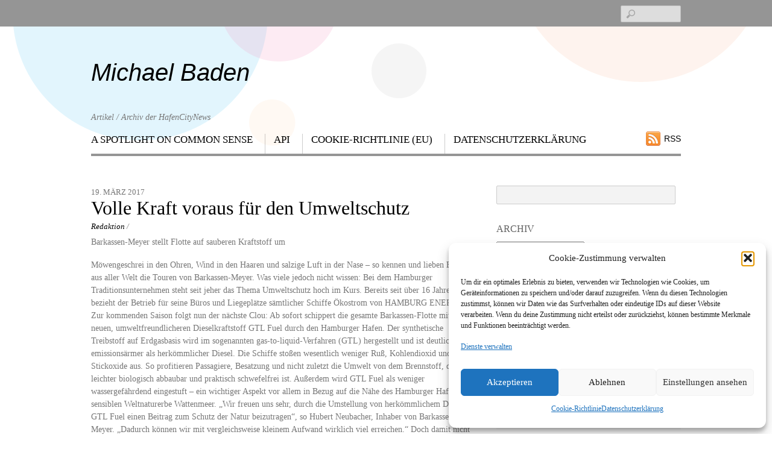

--- FILE ---
content_type: text/html; charset=UTF-8
request_url: https://www.lampsha.de/volle-kraft-voraus-fu%CC%88r-den-umweltschutz/
body_size: 16259
content:
<!DOCTYPE html>
<html lang="de">
<head>
        <meta charset="UTF-8">
        <meta name="viewport" content="width=device-width, initial-scale=1, minimum-scale=1">
        <meta name='robots' content='index, follow, max-image-preview:large, max-snippet:-1, max-video-preview:-1' />

	<!-- This site is optimized with the Yoast SEO plugin v26.5 - https://yoast.com/wordpress/plugins/seo/ -->
	<title>Volle Kraft voraus für den Umweltschutz - Michael Baden</title>
	<link rel="canonical" href="https://www.lampsha.de/volle-kraft-voraus-für-den-umweltschutz/" />
	<meta property="og:locale" content="de_DE" />
	<meta property="og:type" content="article" />
	<meta property="og:title" content="Volle Kraft voraus für den Umweltschutz - Michael Baden" />
	<meta property="og:description" content="Barkassen-Meyer stellt Flotte auf sauberen Kraftstoff um Möwengeschrei in den Ohren, Wind in den Haaren und salzige Luft in der Nase – so kennen und lieben Besucher aus aller Welt die Touren von Barkassen-Meyer. Was viele jedoch nicht wissen: Bei dem Hamburger Traditionsunternehmen steht seit jeher das Thema Umweltschutz hoch im Kurs. Bereits seit über [&hellip;]" />
	<meta property="og:url" content="https://www.lampsha.de/volle-kraft-voraus-für-den-umweltschutz/" />
	<meta property="og:site_name" content="Michael Baden" />
	<meta property="article:published_time" content="2017-03-19T15:54:30+00:00" />
	<meta name="author" content="Redaktion" />
	<meta name="twitter:card" content="summary_large_image" />
	<script type="application/ld+json" class="yoast-schema-graph">{"@context":"https://schema.org","@graph":[{"@type":"WebPage","@id":"https://www.lampsha.de/volle-kraft-voraus-fu%cc%88r-den-umweltschutz/","url":"https://www.lampsha.de/volle-kraft-voraus-fu%cc%88r-den-umweltschutz/","name":"Volle Kraft voraus für den Umweltschutz - Michael Baden","isPartOf":{"@id":"https://www.lampsha.de/#website"},"datePublished":"2017-03-19T15:54:30+00:00","author":{"@id":"https://www.lampsha.de/#/schema/person/d03b95e5f9948d16737f0f6cd8b55e95"},"breadcrumb":{"@id":"https://www.lampsha.de/volle-kraft-voraus-fu%cc%88r-den-umweltschutz/#breadcrumb"},"inLanguage":"de","potentialAction":[{"@type":"ReadAction","target":["https://www.lampsha.de/volle-kraft-voraus-fu%cc%88r-den-umweltschutz/"]}]},{"@type":"BreadcrumbList","@id":"https://www.lampsha.de/volle-kraft-voraus-fu%cc%88r-den-umweltschutz/#breadcrumb","itemListElement":[{"@type":"ListItem","position":1,"name":"Startseite","item":"https://www.lampsha.de/"},{"@type":"ListItem","position":2,"name":"Volle Kraft voraus für den Umweltschutz"}]},{"@type":"WebSite","@id":"https://www.lampsha.de/#website","url":"https://www.lampsha.de/","name":"Michael Baden","description":"Artikel / Archiv der HafenCityNews","potentialAction":[{"@type":"SearchAction","target":{"@type":"EntryPoint","urlTemplate":"https://www.lampsha.de/?s={search_term_string}"},"query-input":{"@type":"PropertyValueSpecification","valueRequired":true,"valueName":"search_term_string"}}],"inLanguage":"de"},{"@type":"Person","@id":"https://www.lampsha.de/#/schema/person/d03b95e5f9948d16737f0f6cd8b55e95","name":"Redaktion","image":{"@type":"ImageObject","inLanguage":"de","@id":"https://www.lampsha.de/#/schema/person/image/","url":"https://secure.gravatar.com/avatar/43ef864dfe082dc1c83ec397e9fdf03409938a90251d96a573f5f06d9e2fdbe3?s=96&d=mm&r=g","contentUrl":"https://secure.gravatar.com/avatar/43ef864dfe082dc1c83ec397e9fdf03409938a90251d96a573f5f06d9e2fdbe3?s=96&d=mm&r=g","caption":"Redaktion"},"sameAs":["dd"],"url":"https://www.lampsha.de/author/redaktion/"}]}</script>
	<!-- / Yoast SEO plugin. -->


            <style id="tf_lazy_style">
                [data-tf-src]{opacity:0}
                .tf_svg_lazy{transition:filter .3s linear!important;filter:blur(25px);opacity:1;transform:translateZ(0)}
                .tf_svg_lazy_loaded{filter:blur(0)}.module[data-lazy],.module[data-lazy] .ui,.module_row[data-lazy]:not(.tb_first),.module_row[data-lazy]:not(.tb_first)>.row_inner,.module_row:not(.tb_first) .module_column[data-lazy],.module_subrow[data-lazy]>.subrow_inner{background-image:none!important}
            </style>
            <noscript><style>[data-tf-src]{display:none!important}.tf_svg_lazy{filter:none!important;opacity:1!important}</style></noscript>
                    <style id="tf_lazy_common">
                            /*chrome bug,prevent run transition on the page loading*/
                body:not(.page-loaded),body:not(.page-loaded) #header,body:not(.page-loaded) a,body:not(.page-loaded) img,body:not(.page-loaded) figure,body:not(.page-loaded) div,body:not(.page-loaded) i,body:not(.page-loaded) li,body:not(.page-loaded) span,body:not(.page-loaded) ul{animation:none!important;transition:none!important}body:not(.page-loaded) #main-nav li .sub-menu{display:none}img{max-width:100%;height:auto}
                        .tf_fa{display:inline-block;width:1em;height:1em;stroke-width:0;stroke:currentColor;overflow:visible;fill:currentColor;pointer-events:none;vertical-align:middle}#tf_svg symbol{overflow:visible}.tf_lazy{position:relative;visibility:visible;display:block;opacity:.3}.wow .tf_lazy{visibility:hidden;opacity:1;position:static;display:inline}div.tf_audio_lazy audio{visibility:hidden;height:0;display:inline}.mejs-container{visibility:visible}.tf_iframe_lazy{transition:opacity .3s ease-in-out;min-height:10px}.tf_carousel .tf_swiper-wrapper{display:flex}.tf_carousel .tf_swiper-slide{flex-shrink:0;opacity:0}.tf_carousel .tf_lazy{contain:none}.tf_swiper-wrapper>br,.tf_lazy.tf_swiper-wrapper .tf_lazy:after,.tf_lazy.tf_swiper-wrapper .tf_lazy:before{display:none}.tf_lazy:after,.tf_lazy:before{content:'';display:inline-block;position:absolute;width:10px!important;height:10px!important;margin:0 3px;top:50%!important;right:50%!important;left:auto!important;border-radius:100%;background-color:currentColor;visibility:visible;animation:tf-hrz-loader infinite .75s cubic-bezier(.2,.68,.18,1.08)}.tf_lazy:after{width:6px!important;height:6px!important;right:auto!important;left:50%!important;margin-top:3px;animation-delay:-.4s}@keyframes tf-hrz-loader{0%{transform:scale(1);opacity:1}50%{transform:scale(.1);opacity:.6}100%{transform:scale(1);opacity:1}}.tf_lazy_lightbox{position:fixed;background:rgba(11,11,11,.8);color:#ccc;top:0;left:0;display:flex;align-items:center;justify-content:center;z-index:999}.tf_lazy_lightbox .tf_lazy:after,.tf_lazy_lightbox .tf_lazy:before{background:#fff}.tf_video_lazy video{width:100%;height:100%;position:static;object-fit:cover}
        </style>
                        <noscript><style>body:not(.page-loaded) #main-nav li .sub-menu{display:block}</style></noscript>
                        
                    <link rel="dns-prefetch" href="//www.google-analytics.com"/>
        <link rel="prefetch" href="https://www.lampsha.de/wp-content/themes/responz/js/themify.script.min.js?ver=5.4.9" as="script" importance="low"/><link rel="prefetch" href="https://www.lampsha.de/wp-content/themes/responz/themify/js/modules/jquery.imagesloaded.min.js?ver=4.1.4" as="script" importance="low"/><link rel="preload" importance="high" href="https://www.lampsha.de/wp-content/uploads/themify-css/concate/1039446206/themify-concate-3870807173.min.css" as="style"><link importance="high" id="themify_concate-css" rel="stylesheet" href="https://www.lampsha.de/wp-content/uploads/themify-css/concate/1039446206/themify-concate-3870807173.min.css"><link rel="alternate" type="application/rss+xml" title="Michael Baden &raquo; Feed" href="https://www.lampsha.de/feed/" />
<link rel="alternate" type="application/rss+xml" title="Michael Baden &raquo; Kommentar-Feed" href="https://www.lampsha.de/comments/feed/" />
<link rel="alternate" title="oEmbed (JSON)" type="application/json+oembed" href="https://www.lampsha.de/wp-json/oembed/1.0/embed?url=https%3A%2F%2Fwww.lampsha.de%2Fvolle-kraft-voraus-fu%25cc%2588r-den-umweltschutz%2F" />
<link rel="alternate" title="oEmbed (XML)" type="text/xml+oembed" href="https://www.lampsha.de/wp-json/oembed/1.0/embed?url=https%3A%2F%2Fwww.lampsha.de%2Fvolle-kraft-voraus-fu%25cc%2588r-den-umweltschutz%2F&#038;format=xml" />
<style id='wp-img-auto-sizes-contain-inline-css'>
img:is([sizes=auto i],[sizes^="auto," i]){contain-intrinsic-size:3000px 1500px}
/*# sourceURL=wp-img-auto-sizes-contain-inline-css */
</style>
<link rel="preload" href="//www.lampsha.de/wp-content/uploads/omgf/omgf-stylesheet-116/omgf-stylesheet-116.css?ver=1666011267" as="style" /><link rel='stylesheet' id='twb-open-sans-css' href='//www.lampsha.de/wp-content/uploads/omgf/twb-open-sans/twb-open-sans.css?ver=1666011267' media='all' />
<link rel="preload" href="https://www.lampsha.de/wp-content/plugins/photo-gallery/booster/assets/css/global.css?ver=1.0.0" as="style" /><link rel='stylesheet' id='twbbwg-global-css' href='https://www.lampsha.de/wp-content/plugins/photo-gallery/booster/assets/css/global.css?ver=1.0.0' media='all' />
<style id='classic-theme-styles-inline-css'>
/*! This file is auto-generated */
.wp-block-button__link{color:#fff;background-color:#32373c;border-radius:9999px;box-shadow:none;text-decoration:none;padding:calc(.667em + 2px) calc(1.333em + 2px);font-size:1.125em}.wp-block-file__button{background:#32373c;color:#fff;text-decoration:none}
/*# sourceURL=/wp-includes/css/classic-themes.min.css */
</style>
<link rel="preload" href="https://www.lampsha.de/wp-content/plugins/photo-gallery/css/bwg-fonts/fonts.css?ver=0.0.1" as="style" /><link rel='stylesheet' id='bwg_fonts-css' href='https://www.lampsha.de/wp-content/plugins/photo-gallery/css/bwg-fonts/fonts.css?ver=0.0.1' media='all' />
<link rel="preload" href="https://www.lampsha.de/wp-content/plugins/photo-gallery/css/sumoselect.min.css?ver=3.4.6" as="style" /><link rel='stylesheet' id='sumoselect-css' href='https://www.lampsha.de/wp-content/plugins/photo-gallery/css/sumoselect.min.css?ver=3.4.6' media='all' />
<link rel="preload" href="https://www.lampsha.de/wp-content/plugins/photo-gallery/css/jquery.mCustomScrollbar.min.css?ver=3.1.5" as="style" /><link rel='stylesheet' id='mCustomScrollbar-css' href='https://www.lampsha.de/wp-content/plugins/photo-gallery/css/jquery.mCustomScrollbar.min.css?ver=3.1.5' media='all' />
<link rel="preload" href="//www.lampsha.de/wp-content/uploads/omgf/omgf-stylesheet-123/omgf-stylesheet-123.css?ver=1666011267" as="style" /><link rel='stylesheet' id='bwg_googlefonts-css' href='//www.lampsha.de/wp-content/uploads/omgf/bwg_googlefonts/bwg_googlefonts.css?ver=1666011267' media='all' />
<link rel="preload" href="https://www.lampsha.de/wp-content/plugins/photo-gallery/css/styles.min.css?ver=1.8.35" as="style" /><link rel='stylesheet' id='bwg_frontend-css' href='https://www.lampsha.de/wp-content/plugins/photo-gallery/css/styles.min.css?ver=1.8.35' media='all' />
<link rel="preload" href="https://www.lampsha.de/wp-content/plugins/responsive-lightbox/assets/swipebox/swipebox.min.css?ver=1.5.2" as="style" /><link rel='stylesheet' id='responsive-lightbox-swipebox-css' href='https://www.lampsha.de/wp-content/plugins/responsive-lightbox/assets/swipebox/swipebox.min.css?ver=1.5.2' media='all' />
<link rel="preload" href="https://www.lampsha.de/wp-content/plugins/complianz-gdpr/assets/css/cookieblocker.min.css?ver=1765192130" as="style" /><link rel='stylesheet' id='cmplz-general-css' href='https://www.lampsha.de/wp-content/plugins/complianz-gdpr/assets/css/cookieblocker.min.css?ver=1765192130' media='all' />
<link rel="preload" href="https://www.lampsha.de/wp-content/plugins/simple-tags/assets/frontend/css/frontend.css?ver=3.41.0" as="style" /><link rel='stylesheet' id='taxopress-frontend-css-css' href='https://www.lampsha.de/wp-content/plugins/simple-tags/assets/frontend/css/frontend.css?ver=3.41.0' media='all' />
<link rel="preload" href="https://www.lampsha.de/wp-content/plugins/yet-another-related-posts-plugin/style/related.css?ver=5.30.11" as="style" /><link rel='stylesheet' id='yarppRelatedCss-css' href='https://www.lampsha.de/wp-content/plugins/yet-another-related-posts-plugin/style/related.css?ver=5.30.11' media='all' />
<script src="https://www.lampsha.de/wp-includes/js/jquery/jquery.min.js?ver=3.7.1" id="jquery-core-js"></script>
<script src="https://www.lampsha.de/wp-content/plugins/photo-gallery/booster/assets/js/circle-progress.js?ver=1.2.2" id="twbbwg-circle-js"></script>
<script id="twbbwg-global-js-extra">
var twb = {"nonce":"21a1f0cb47","ajax_url":"https://www.lampsha.de/wp-admin/admin-ajax.php","plugin_url":"https://www.lampsha.de/wp-content/plugins/photo-gallery/booster","href":"https://www.lampsha.de/wp-admin/admin.php?page=twbbwg_photo-gallery"};
var twb = {"nonce":"21a1f0cb47","ajax_url":"https://www.lampsha.de/wp-admin/admin-ajax.php","plugin_url":"https://www.lampsha.de/wp-content/plugins/photo-gallery/booster","href":"https://www.lampsha.de/wp-admin/admin.php?page=twbbwg_photo-gallery"};
//# sourceURL=twbbwg-global-js-extra
</script>
<script src="https://www.lampsha.de/wp-content/plugins/photo-gallery/booster/assets/js/global.js?ver=1.0.0" id="twbbwg-global-js"></script>
<script src="https://www.lampsha.de/wp-content/plugins/photo-gallery/js/jquery.sumoselect.min.js?ver=3.4.6" id="sumoselect-js"></script>
<script src="https://www.lampsha.de/wp-content/plugins/photo-gallery/js/tocca.min.js?ver=2.0.9" id="bwg_mobile-js"></script>
<script src="https://www.lampsha.de/wp-content/plugins/photo-gallery/js/jquery.mCustomScrollbar.concat.min.js?ver=3.1.5" id="mCustomScrollbar-js"></script>
<script src="https://www.lampsha.de/wp-content/plugins/photo-gallery/js/jquery.fullscreen.min.js?ver=0.6.0" id="jquery-fullscreen-js"></script>
<script id="bwg_frontend-js-extra">
var bwg_objectsL10n = {"bwg_field_required":"Feld ist erforderlich.","bwg_mail_validation":"Dies ist keine g\u00fcltige E-Mail-Adresse.","bwg_search_result":"Es gibt keine Bilder, die deiner Suche entsprechen.","bwg_select_tag":"Select Tag","bwg_order_by":"Order By","bwg_search":"Suchen","bwg_show_ecommerce":"Show Ecommerce","bwg_hide_ecommerce":"Hide Ecommerce","bwg_show_comments":"Kommentare anzeigen","bwg_hide_comments":"Kommentare ausblenden","bwg_restore":"Wiederherstellen","bwg_maximize":"Maximieren","bwg_fullscreen":"Vollbild","bwg_exit_fullscreen":"Vollbild verlassen","bwg_search_tag":"SEARCH...","bwg_tag_no_match":"No tags found","bwg_all_tags_selected":"All tags selected","bwg_tags_selected":"tags selected","play":"Wiedergeben","pause":"Pause","is_pro":"","bwg_play":"Wiedergeben","bwg_pause":"Pause","bwg_hide_info":"Info ausblenden","bwg_show_info":"Info anzeigen","bwg_hide_rating":"Hide rating","bwg_show_rating":"Show rating","ok":"Ok","cancel":"Cancel","select_all":"Select all","lazy_load":"0","lazy_loader":"https://www.lampsha.de/wp-content/plugins/photo-gallery/images/ajax_loader.png","front_ajax":"0","bwg_tag_see_all":"see all tags","bwg_tag_see_less":"see less tags"};
//# sourceURL=bwg_frontend-js-extra
</script>
<script src="https://www.lampsha.de/wp-content/plugins/photo-gallery/js/scripts.min.js?ver=1.8.35" id="bwg_frontend-js"></script>
<script src="https://www.lampsha.de/wp-content/plugins/responsive-lightbox/assets/swipebox/jquery.swipebox.min.js?ver=1.5.2" id="responsive-lightbox-swipebox-js"></script>
<script src="https://www.lampsha.de/wp-includes/js/underscore.min.js?ver=1.13.7" id="underscore-js"></script>
<script src="https://www.lampsha.de/wp-content/plugins/responsive-lightbox/assets/infinitescroll/infinite-scroll.pkgd.min.js?ver=4.0.1" id="responsive-lightbox-infinite-scroll-js"></script>
<script id="responsive-lightbox-js-before">
var rlArgs = {"script":"swipebox","selector":"lightbox","customEvents":"","activeGalleries":true,"animation":true,"hideCloseButtonOnMobile":false,"removeBarsOnMobile":false,"hideBars":true,"hideBarsDelay":5000,"videoMaxWidth":1080,"useSVG":true,"loopAtEnd":false,"woocommerce_gallery":false,"ajaxurl":"https:\/\/www.lampsha.de\/wp-admin\/admin-ajax.php","nonce":"37006b4b9f","preview":false,"postId":2309226,"scriptExtension":false};

//# sourceURL=responsive-lightbox-js-before
</script>
<script src="https://www.lampsha.de/wp-content/plugins/responsive-lightbox/js/front.js?ver=2.5.4" id="responsive-lightbox-js"></script>
<script src="https://www.lampsha.de/wp-content/plugins/simple-tags/assets/frontend/js/frontend.js?ver=3.41.0" id="taxopress-frontend-js-js"></script>
<link rel="https://api.w.org/" href="https://www.lampsha.de/wp-json/" /><link rel="alternate" title="JSON" type="application/json" href="https://www.lampsha.de/wp-json/wp/v2/posts/2309226" /><link rel="EditURI" type="application/rsd+xml" title="RSD" href="https://www.lampsha.de/xmlrpc.php?rsd" />
<meta name="generator" content="WordPress 6.9" />
<link rel='shortlink' href='https://www.lampsha.de/?p=2309226' />
			<style>.cmplz-hidden {
					display: none !important;
				}</style><!-- Analytics by WP Statistics - https://wp-statistics.com -->
<style type="text/css">a.st_tag, a.internal_tag, .st_tag, .internal_tag { text-decoration: underline !important; }</style><style id="tb_inline_styles">.tb_animation_on{overflow-x:hidden}.themify_builder .wow{visibility:hidden;animation-fill-mode:both}.themify_builder .tf_lax_done{transition-duration:.8s;transition-timing-function:cubic-bezier(.165,.84,.44,1)}.wow.tf_lax_done{animation-fill-mode:backwards}[data-sticky-active].tb_sticky_scroll_active{z-index:1}[data-sticky-active].tb_sticky_scroll_active .hide-on-stick{display:none}@media screen and (min-width:1025px){.hide-desktop{width:0!important;height:0!important;padding:0!important;visibility:hidden!important;margin:0!important;display:table-column!important}}@media screen and (min-width:769px) and (max-width:1024px){.hide-tablet_landscape{width:0!important;height:0!important;padding:0!important;visibility:hidden!important;margin:0!important;display:table-column!important}}@media screen and (min-width:601px) and (max-width:768px){.hide-tablet{width:0!important;height:0!important;padding:0!important;visibility:hidden!important;margin:0!important;display:table-column!important}}@media screen and (max-width:600px){.hide-mobile{width:0!important;height:0!important;padding:0!important;visibility:hidden!important;margin:0!important;display:table-column!important}}</style><noscript><style>.themify_builder .wow,.wow .tf_lazy{visibility:visible!important}</style></noscript><style id='global-styles-inline-css'>
:root{--wp--preset--aspect-ratio--square: 1;--wp--preset--aspect-ratio--4-3: 4/3;--wp--preset--aspect-ratio--3-4: 3/4;--wp--preset--aspect-ratio--3-2: 3/2;--wp--preset--aspect-ratio--2-3: 2/3;--wp--preset--aspect-ratio--16-9: 16/9;--wp--preset--aspect-ratio--9-16: 9/16;--wp--preset--color--black: #000000;--wp--preset--color--cyan-bluish-gray: #abb8c3;--wp--preset--color--white: #ffffff;--wp--preset--color--pale-pink: #f78da7;--wp--preset--color--vivid-red: #cf2e2e;--wp--preset--color--luminous-vivid-orange: #ff6900;--wp--preset--color--luminous-vivid-amber: #fcb900;--wp--preset--color--light-green-cyan: #7bdcb5;--wp--preset--color--vivid-green-cyan: #00d084;--wp--preset--color--pale-cyan-blue: #8ed1fc;--wp--preset--color--vivid-cyan-blue: #0693e3;--wp--preset--color--vivid-purple: #9b51e0;--wp--preset--gradient--vivid-cyan-blue-to-vivid-purple: linear-gradient(135deg,rgb(6,147,227) 0%,rgb(155,81,224) 100%);--wp--preset--gradient--light-green-cyan-to-vivid-green-cyan: linear-gradient(135deg,rgb(122,220,180) 0%,rgb(0,208,130) 100%);--wp--preset--gradient--luminous-vivid-amber-to-luminous-vivid-orange: linear-gradient(135deg,rgb(252,185,0) 0%,rgb(255,105,0) 100%);--wp--preset--gradient--luminous-vivid-orange-to-vivid-red: linear-gradient(135deg,rgb(255,105,0) 0%,rgb(207,46,46) 100%);--wp--preset--gradient--very-light-gray-to-cyan-bluish-gray: linear-gradient(135deg,rgb(238,238,238) 0%,rgb(169,184,195) 100%);--wp--preset--gradient--cool-to-warm-spectrum: linear-gradient(135deg,rgb(74,234,220) 0%,rgb(151,120,209) 20%,rgb(207,42,186) 40%,rgb(238,44,130) 60%,rgb(251,105,98) 80%,rgb(254,248,76) 100%);--wp--preset--gradient--blush-light-purple: linear-gradient(135deg,rgb(255,206,236) 0%,rgb(152,150,240) 100%);--wp--preset--gradient--blush-bordeaux: linear-gradient(135deg,rgb(254,205,165) 0%,rgb(254,45,45) 50%,rgb(107,0,62) 100%);--wp--preset--gradient--luminous-dusk: linear-gradient(135deg,rgb(255,203,112) 0%,rgb(199,81,192) 50%,rgb(65,88,208) 100%);--wp--preset--gradient--pale-ocean: linear-gradient(135deg,rgb(255,245,203) 0%,rgb(182,227,212) 50%,rgb(51,167,181) 100%);--wp--preset--gradient--electric-grass: linear-gradient(135deg,rgb(202,248,128) 0%,rgb(113,206,126) 100%);--wp--preset--gradient--midnight: linear-gradient(135deg,rgb(2,3,129) 0%,rgb(40,116,252) 100%);--wp--preset--font-size--small: 13px;--wp--preset--font-size--medium: 20px;--wp--preset--font-size--large: 36px;--wp--preset--font-size--x-large: 42px;--wp--preset--spacing--20: 0.44rem;--wp--preset--spacing--30: 0.67rem;--wp--preset--spacing--40: 1rem;--wp--preset--spacing--50: 1.5rem;--wp--preset--spacing--60: 2.25rem;--wp--preset--spacing--70: 3.38rem;--wp--preset--spacing--80: 5.06rem;--wp--preset--shadow--natural: 6px 6px 9px rgba(0, 0, 0, 0.2);--wp--preset--shadow--deep: 12px 12px 50px rgba(0, 0, 0, 0.4);--wp--preset--shadow--sharp: 6px 6px 0px rgba(0, 0, 0, 0.2);--wp--preset--shadow--outlined: 6px 6px 0px -3px rgb(255, 255, 255), 6px 6px rgb(0, 0, 0);--wp--preset--shadow--crisp: 6px 6px 0px rgb(0, 0, 0);}:where(.is-layout-flex){gap: 0.5em;}:where(.is-layout-grid){gap: 0.5em;}body .is-layout-flex{display: flex;}.is-layout-flex{flex-wrap: wrap;align-items: center;}.is-layout-flex > :is(*, div){margin: 0;}body .is-layout-grid{display: grid;}.is-layout-grid > :is(*, div){margin: 0;}:where(.wp-block-columns.is-layout-flex){gap: 2em;}:where(.wp-block-columns.is-layout-grid){gap: 2em;}:where(.wp-block-post-template.is-layout-flex){gap: 1.25em;}:where(.wp-block-post-template.is-layout-grid){gap: 1.25em;}.has-black-color{color: var(--wp--preset--color--black) !important;}.has-cyan-bluish-gray-color{color: var(--wp--preset--color--cyan-bluish-gray) !important;}.has-white-color{color: var(--wp--preset--color--white) !important;}.has-pale-pink-color{color: var(--wp--preset--color--pale-pink) !important;}.has-vivid-red-color{color: var(--wp--preset--color--vivid-red) !important;}.has-luminous-vivid-orange-color{color: var(--wp--preset--color--luminous-vivid-orange) !important;}.has-luminous-vivid-amber-color{color: var(--wp--preset--color--luminous-vivid-amber) !important;}.has-light-green-cyan-color{color: var(--wp--preset--color--light-green-cyan) !important;}.has-vivid-green-cyan-color{color: var(--wp--preset--color--vivid-green-cyan) !important;}.has-pale-cyan-blue-color{color: var(--wp--preset--color--pale-cyan-blue) !important;}.has-vivid-cyan-blue-color{color: var(--wp--preset--color--vivid-cyan-blue) !important;}.has-vivid-purple-color{color: var(--wp--preset--color--vivid-purple) !important;}.has-black-background-color{background-color: var(--wp--preset--color--black) !important;}.has-cyan-bluish-gray-background-color{background-color: var(--wp--preset--color--cyan-bluish-gray) !important;}.has-white-background-color{background-color: var(--wp--preset--color--white) !important;}.has-pale-pink-background-color{background-color: var(--wp--preset--color--pale-pink) !important;}.has-vivid-red-background-color{background-color: var(--wp--preset--color--vivid-red) !important;}.has-luminous-vivid-orange-background-color{background-color: var(--wp--preset--color--luminous-vivid-orange) !important;}.has-luminous-vivid-amber-background-color{background-color: var(--wp--preset--color--luminous-vivid-amber) !important;}.has-light-green-cyan-background-color{background-color: var(--wp--preset--color--light-green-cyan) !important;}.has-vivid-green-cyan-background-color{background-color: var(--wp--preset--color--vivid-green-cyan) !important;}.has-pale-cyan-blue-background-color{background-color: var(--wp--preset--color--pale-cyan-blue) !important;}.has-vivid-cyan-blue-background-color{background-color: var(--wp--preset--color--vivid-cyan-blue) !important;}.has-vivid-purple-background-color{background-color: var(--wp--preset--color--vivid-purple) !important;}.has-black-border-color{border-color: var(--wp--preset--color--black) !important;}.has-cyan-bluish-gray-border-color{border-color: var(--wp--preset--color--cyan-bluish-gray) !important;}.has-white-border-color{border-color: var(--wp--preset--color--white) !important;}.has-pale-pink-border-color{border-color: var(--wp--preset--color--pale-pink) !important;}.has-vivid-red-border-color{border-color: var(--wp--preset--color--vivid-red) !important;}.has-luminous-vivid-orange-border-color{border-color: var(--wp--preset--color--luminous-vivid-orange) !important;}.has-luminous-vivid-amber-border-color{border-color: var(--wp--preset--color--luminous-vivid-amber) !important;}.has-light-green-cyan-border-color{border-color: var(--wp--preset--color--light-green-cyan) !important;}.has-vivid-green-cyan-border-color{border-color: var(--wp--preset--color--vivid-green-cyan) !important;}.has-pale-cyan-blue-border-color{border-color: var(--wp--preset--color--pale-cyan-blue) !important;}.has-vivid-cyan-blue-border-color{border-color: var(--wp--preset--color--vivid-cyan-blue) !important;}.has-vivid-purple-border-color{border-color: var(--wp--preset--color--vivid-purple) !important;}.has-vivid-cyan-blue-to-vivid-purple-gradient-background{background: var(--wp--preset--gradient--vivid-cyan-blue-to-vivid-purple) !important;}.has-light-green-cyan-to-vivid-green-cyan-gradient-background{background: var(--wp--preset--gradient--light-green-cyan-to-vivid-green-cyan) !important;}.has-luminous-vivid-amber-to-luminous-vivid-orange-gradient-background{background: var(--wp--preset--gradient--luminous-vivid-amber-to-luminous-vivid-orange) !important;}.has-luminous-vivid-orange-to-vivid-red-gradient-background{background: var(--wp--preset--gradient--luminous-vivid-orange-to-vivid-red) !important;}.has-very-light-gray-to-cyan-bluish-gray-gradient-background{background: var(--wp--preset--gradient--very-light-gray-to-cyan-bluish-gray) !important;}.has-cool-to-warm-spectrum-gradient-background{background: var(--wp--preset--gradient--cool-to-warm-spectrum) !important;}.has-blush-light-purple-gradient-background{background: var(--wp--preset--gradient--blush-light-purple) !important;}.has-blush-bordeaux-gradient-background{background: var(--wp--preset--gradient--blush-bordeaux) !important;}.has-luminous-dusk-gradient-background{background: var(--wp--preset--gradient--luminous-dusk) !important;}.has-pale-ocean-gradient-background{background: var(--wp--preset--gradient--pale-ocean) !important;}.has-electric-grass-gradient-background{background: var(--wp--preset--gradient--electric-grass) !important;}.has-midnight-gradient-background{background: var(--wp--preset--gradient--midnight) !important;}.has-small-font-size{font-size: var(--wp--preset--font-size--small) !important;}.has-medium-font-size{font-size: var(--wp--preset--font-size--medium) !important;}.has-large-font-size{font-size: var(--wp--preset--font-size--large) !important;}.has-x-large-font-size{font-size: var(--wp--preset--font-size--x-large) !important;}
/*# sourceURL=global-styles-inline-css */
</style>
</head>

<body data-rsssl=1 data-cmplz=2 class="wp-singular post-template-default single single-post postid-2309226 single-format-standard wp-theme-responz wp-child-theme-responz-child skin-gray sidebar1 default_width no-home tb_animation_on">

<div id="pagewrap" class="hfeed site">

	<div id="headerwrap">

		<nav id="nav-bar" aria-label="Top Bar Navigation">
			<div class="pagewidth tf_clearfix">
							</div>
			<span class="screen-reader-text">Scroll down to content</span>
		</nav>
		<!-- /nav-bar -->

				<header id="header" class="pagewidth" itemscope="itemscope" itemtype="https://schema.org/WPHeader" role="banner">
        	
			<div id="site-logo"><a href="https://www.lampsha.de" title="Michael Baden"><span>Michael Baden</span></a></div><div id="site-description" class="site-description"><span>Artikel / Archiv der HafenCityNews</span></div>
			<aside class="header-widget" role="complementary">
							</aside>
			<!--/header widget -->

							<div id="searchform-wrap">
					<div id="search-icon" class="mobile-button"></div>
					<form role="search" method="get" id="searchform" action="https://www.lampsha.de/">
	<label for='s' class='screen-reader-text'>Search</label> 
	<input type="text" name="s" id="s" value="" />
</form>				</div>
				<!-- /searchform-wrap -->
			
			<aside class="social-widget" role="complementary">
					    <div class="rss"><a href="https://www.lampsha.de/feed/">RSS</a></div>
	    			</aside>
			<!-- /.social-widget -->

            <div id="main-nav-wrap">
                <div id="menu-icon" class="mobile-button">
                	<span class="screen-reader-text">Menu</span>
                </div>
                <nav itemscope="itemscope" aria-label="Main Navigation" itemtype="https://schema.org/SiteNavigationElement">
                    <ul id="main-nav" class="main-nav tf_clearfix tf_box"><li class="page_item page-item-2320523"><a href="https://www.lampsha.de/">A Spotlight On Common Sense</a></li>
<li class="page_item page-item-2320558"><a href="https://www.lampsha.de/api/">Api</a></li>
<li class="page_item page-item-2320521"><a href="https://www.lampsha.de/cookie-richtlinie-eu/">Cookie-Richtlinie (EU)</a></li>
<li class="page_item page-item-2320492"><a href="https://www.lampsha.de/datenschutzerklaerung/">Datenschutzerklärung</a></li>
</ul>                </nav>
                <span class="screen-reader-text">Scroll down to content</span>
		<!-- /#main-nav -->
	</div>
            <!-- /#main-nav-wrap -->

					</header>
		<!-- /#header -->
        
	</div>
	<!-- /#headerwrap -->

	<div id="body" class="tf_clearfix">
	<!-- layout-container -->
<div id="layout" class="tf_clearfix pagewidth">
            <!-- contentwrap -->
        <div id="contentwrap">
	    	    <!-- content -->
	    <main id="content" class="tf_clearfix">
		
<article id="post-2309226" class="post tf_clearfix  post-2309226 type-post status-publish format-standard hentry has-post-title has-post-date has-post-category has-post-tag has-post-comment has-post-author">
	
	
	<div class="post-content">

					<time datetime="2017-03-19" class="post-date entry-date updated">19. März 2017</time>
		
		<h1 class="post-title entry-title"><a href="https://www.lampsha.de/volle-kraft-voraus-fu%cc%88r-den-umweltschutz/">Volle Kraft voraus für den Umweltschutz</a></h1>
					<p class="post-meta entry-meta">
				<span class="post-author"><span class="author vcard"><a class="url fn n" href="https://www.lampsha.de/author/redaktion/" rel="author">Redaktion</a></span> <em>/</em></span>
															</p>
		
			<div class="entry-content">

        				<p>Barkassen-Meyer stellt Flotte auf sauberen Kraftstoff um</p>
<p>Möwengeschrei in den Ohren, Wind in den Haaren und salzige Luft in der Nase – so kennen und lieben Besucher aus aller Welt die Touren von Barkassen-Meyer. Was viele jedoch nicht wissen: Bei dem Hamburger Traditionsunternehmen steht seit jeher das Thema Umweltschutz hoch im Kurs. Bereits seit über 16 Jahren bezieht der Betrieb für seine Büros und Liegeplätze sämtlicher Schiffe Ökostrom von HAMBURG ENERGIE. Zur kommenden Saison folgt nun der nächste Clou: Ab sofort schippert die gesamte Barkassen-Flotte mit dem neuen, umweltfreundlicheren Dieselkraftstoff GTL Fuel durch den Hamburger Hafen. Der synthetische Treibstoff auf Erdgasbasis wird im sogenannten gas-to-liquid-Verfahren (GTL) hergestellt und ist deutlich emissionsärmer als herkömmlicher Diesel. Die Schiffe stoßen wesentlich weniger Ruß, Kohlendioxid und Stickoxide aus. So profitieren Passagiere, Besatzung und nicht zuletzt die Umwelt von dem Brennstoff, der leichter biologisch abbaubar und praktisch schwefelfrei ist. Außerdem wird GTL Fuel als weniger wassergefährdend eingestuft – ein wichtiger Aspekt vor allem in Bezug auf die Nähe des Hamburger Hafens zum sensiblen Weltnaturerbe Wattenmeer. „Wir freuen uns sehr, durch die Umstellung von herkömmlichem Diesel auf GTL Fuel einen Beitrag zum Schutz der Natur beizutragen“, so Hubert Neubacher, Inhaber von Barkassen-Meyer. „Dadurch können wir mit vergleichsweise kleinem Aufwand wirklich viel erreichen.“ Doch damit nicht genug: Nachdem bereits vor einigen Jahren die Barkasse Lütte Deern so vergrößert und neu motorisiert wurde, dass weniger Schiffe pro Tag fahren müssen, folgt nun bis zum Sommer die Nachrüstung der Gerda 2. Neben einer Vergrößerung steht auch hier der Austausch des Schiffmotors an. Dieser zeichnet sich vor allem durch weniger Verbrauch sowie mehr Leistung aus und sorgt damit für ein angenehmeres Fahrerlebnis bei den Gästen.</p>
<!--themify_builder_content-->
<div id="themify_builder_content-2309226" data-postid="2309226" class="themify_builder_content themify_builder_content-2309226 themify_builder tf_clear">
    </div>
<!--/themify_builder_content-->
<div class='yarpp yarpp-related yarpp-related-website yarpp-template-list'>
<!-- YARPP List -->
<h3>Ähnliche Beiträge:</h3><ol>
<li><a href="https://www.lampsha.de/einsatz-des-emissionsarmen-kraftstoffs-gtl-in-gregors-barkassenflotte-zahlt-sich-aus-fuer-mensch-und-umwelt/" rel="bookmark" title="Einsatz des emissionsarmen Kraftstoffs GTL in GREGORS‘ Barkassenflotte zahlt sich aus – für Mensch und Umwelt">Einsatz des emissionsarmen Kraftstoffs GTL in GREGORS‘ Barkassenflotte zahlt sich aus – für Mensch und Umwelt</a></li>
<li><a href="https://www.lampsha.de/weniger-emissionen-hpa-setzt-neuen-kraftstoff-fuer-schiffsflotte-ein/" rel="bookmark" title="Weniger Emissionen: HPA setzt neuen Kraftstoff für Schiffsflotte ein   ">Weniger Emissionen: HPA setzt neuen Kraftstoff für Schiffsflotte ein   </a></li>
<li><a href="https://www.lampsha.de/neues-pilotprojekt-umweltschutz-im-hafen-hamburg/" rel="bookmark" title="Neues Pilotprojekt Umweltschutz im Hafen Hamburg">Neues Pilotprojekt Umweltschutz im Hafen Hamburg</a></li>
<li><a href="https://www.lampsha.de/mit-der-kunstbarkasse-im-ernst-august-kanal/" rel="bookmark" title="Mit der Kunstbarkasse im Ernst-August-Kanal">Mit der Kunstbarkasse im Ernst-August-Kanal</a></li>
<li><a href="https://www.lampsha.de/art-and-the-city/" rel="bookmark" title="Art and the City">Art and the City</a></li>
<li><a href="https://www.lampsha.de/gregors-barkassen-flotte-nutzt-neuen-umweltfreundlichen-kraftstoff/" rel="bookmark" title="GREGORS Barkassen-Flotte nutzt neuen umweltfreundlichen Kraftstoff">GREGORS Barkassen-Flotte nutzt neuen umweltfreundlichen Kraftstoff</a></li>
<li><a href="https://www.lampsha.de/fuenf-saeulen-konzept-fuer-umweltfreundliche-staedtische-bootsflotte/" rel="bookmark" title="Fünf-Säulen-Konzept für umweltfreundliche städtische Bootsflotte">Fünf-Säulen-Konzept für umweltfreundliche städtische Bootsflotte</a></li>
<li><a href="https://www.lampsha.de/erster-stahlblock-der-mein-schiff-6-auf-kiel-gelegt/" rel="bookmark" title="Erster Stahlblock der Mein Schiff 6 auf Kiel gelegt">Erster Stahlblock der Mein Schiff 6 auf Kiel gelegt</a></li>
</ol>
</div>

	    
	</div><!-- /.entry-content -->
	
	</div>
	<!-- /.post-content -->
	
</article>
<!-- /.post -->

		<div class="post-nav tf_clearfix">
			<span class="prev"><a href="https://www.lampsha.de/eng-vernetzt/" rel="prev"><span class="arrow">&laquo;</span> Eng vernetzt</a></span>			<span class="next"><a href="https://www.lampsha.de/viva-beethoven-elbphilharmonie-festival-19-bis-23-maerz-2017-alle-neun-beethoven-sinfonien-an-fuenf-tagen/" rel="next"><span class="arrow">&raquo;</span> »¡VIVA BEETHOVEN!«  ELBPHILHARMONIE-FESTIVAL / 19. BIS 23. MÄRZ 2017 ALLE NEUN BEETHOVEN SINFONIEN AN FÜNF TAGEN</a></span>		</div>
		<!-- /.post-nav -->

		    
	    	    </main>
	    <!--/content -->
	            </div>
        <!-- /contentwrap -->
            <aside id="sidebar" itemscope="itemscope" itemtype="https://schema.org/WPSideBar" role="complementary">
                
                <div id="search-2" class="widget widget_search"><form role="search" method="get" id="searchform" action="https://www.lampsha.de/">
	<label for='s' class='screen-reader-text'>Search</label> 
	<input type="text" name="s" id="s" value="" />
</form></div><div id="archives-2" class="widget widget_archive"><h4 class="widgettitle">Archiv</h4>		<label class="screen-reader-text" for="archives-dropdown-2">Archiv</label>
		<select id="archives-dropdown-2" name="archive-dropdown">
			
			<option value="">Monat auswählen</option>
				<option value='https://www.lampsha.de/2022/01/'> Januar 2022 &nbsp;(1)</option>
	<option value='https://www.lampsha.de/2019/03/'> März 2019 &nbsp;(6)</option>
	<option value='https://www.lampsha.de/2019/02/'> Februar 2019 &nbsp;(8)</option>
	<option value='https://www.lampsha.de/2019/01/'> Januar 2019 &nbsp;(3)</option>
	<option value='https://www.lampsha.de/2018/12/'> Dezember 2018 &nbsp;(17)</option>
	<option value='https://www.lampsha.de/2018/10/'> Oktober 2018 &nbsp;(18)</option>
	<option value='https://www.lampsha.de/2018/09/'> September 2018 &nbsp;(7)</option>
	<option value='https://www.lampsha.de/2018/08/'> August 2018 &nbsp;(7)</option>
	<option value='https://www.lampsha.de/2018/07/'> Juli 2018 &nbsp;(11)</option>
	<option value='https://www.lampsha.de/2018/06/'> Juni 2018 &nbsp;(13)</option>
	<option value='https://www.lampsha.de/2018/05/'> Mai 2018 &nbsp;(9)</option>
	<option value='https://www.lampsha.de/2018/04/'> April 2018 &nbsp;(22)</option>
	<option value='https://www.lampsha.de/2018/03/'> März 2018 &nbsp;(7)</option>
	<option value='https://www.lampsha.de/2018/02/'> Februar 2018 &nbsp;(24)</option>
	<option value='https://www.lampsha.de/2018/01/'> Januar 2018 &nbsp;(13)</option>
	<option value='https://www.lampsha.de/2017/12/'> Dezember 2017 &nbsp;(23)</option>
	<option value='https://www.lampsha.de/2017/11/'> November 2017 &nbsp;(20)</option>
	<option value='https://www.lampsha.de/2017/10/'> Oktober 2017 &nbsp;(29)</option>
	<option value='https://www.lampsha.de/2017/09/'> September 2017 &nbsp;(46)</option>
	<option value='https://www.lampsha.de/2017/08/'> August 2017 &nbsp;(14)</option>
	<option value='https://www.lampsha.de/2017/07/'> Juli 2017 &nbsp;(23)</option>
	<option value='https://www.lampsha.de/2017/06/'> Juni 2017 &nbsp;(10)</option>
	<option value='https://www.lampsha.de/2017/05/'> Mai 2017 &nbsp;(36)</option>
	<option value='https://www.lampsha.de/2017/04/'> April 2017 &nbsp;(52)</option>
	<option value='https://www.lampsha.de/2017/03/'> März 2017 &nbsp;(43)</option>
	<option value='https://www.lampsha.de/2017/02/'> Februar 2017 &nbsp;(43)</option>
	<option value='https://www.lampsha.de/2017/01/'> Januar 2017 &nbsp;(47)</option>
	<option value='https://www.lampsha.de/2016/12/'> Dezember 2016 &nbsp;(43)</option>
	<option value='https://www.lampsha.de/2016/11/'> November 2016 &nbsp;(32)</option>
	<option value='https://www.lampsha.de/2016/10/'> Oktober 2016 &nbsp;(58)</option>
	<option value='https://www.lampsha.de/2016/09/'> September 2016 &nbsp;(58)</option>
	<option value='https://www.lampsha.de/2016/08/'> August 2016 &nbsp;(54)</option>
	<option value='https://www.lampsha.de/2016/07/'> Juli 2016 &nbsp;(50)</option>
	<option value='https://www.lampsha.de/2016/06/'> Juni 2016 &nbsp;(57)</option>
	<option value='https://www.lampsha.de/2016/05/'> Mai 2016 &nbsp;(115)</option>
	<option value='https://www.lampsha.de/2016/04/'> April 2016 &nbsp;(84)</option>
	<option value='https://www.lampsha.de/2016/03/'> März 2016 &nbsp;(8)</option>
	<option value='https://www.lampsha.de/2016/02/'> Februar 2016 &nbsp;(24)</option>
	<option value='https://www.lampsha.de/2016/01/'> Januar 2016 &nbsp;(24)</option>
	<option value='https://www.lampsha.de/2015/12/'> Dezember 2015 &nbsp;(29)</option>
	<option value='https://www.lampsha.de/2015/11/'> November 2015 &nbsp;(28)</option>
	<option value='https://www.lampsha.de/2015/10/'> Oktober 2015 &nbsp;(19)</option>
	<option value='https://www.lampsha.de/2015/09/'> September 2015 &nbsp;(24)</option>
	<option value='https://www.lampsha.de/2015/08/'> August 2015 &nbsp;(28)</option>
	<option value='https://www.lampsha.de/2015/07/'> Juli 2015 &nbsp;(25)</option>
	<option value='https://www.lampsha.de/2015/06/'> Juni 2015 &nbsp;(39)</option>
	<option value='https://www.lampsha.de/2015/05/'> Mai 2015 &nbsp;(27)</option>
	<option value='https://www.lampsha.de/2015/04/'> April 2015 &nbsp;(25)</option>
	<option value='https://www.lampsha.de/2015/03/'> März 2015 &nbsp;(35)</option>
	<option value='https://www.lampsha.de/2015/02/'> Februar 2015 &nbsp;(18)</option>
	<option value='https://www.lampsha.de/2015/01/'> Januar 2015 &nbsp;(41)</option>
	<option value='https://www.lampsha.de/2014/12/'> Dezember 2014 &nbsp;(32)</option>
	<option value='https://www.lampsha.de/2014/11/'> November 2014 &nbsp;(36)</option>
	<option value='https://www.lampsha.de/2014/10/'> Oktober 2014 &nbsp;(17)</option>
	<option value='https://www.lampsha.de/2014/09/'> September 2014 &nbsp;(19)</option>
	<option value='https://www.lampsha.de/2014/08/'> August 2014 &nbsp;(28)</option>
	<option value='https://www.lampsha.de/2014/07/'> Juli 2014 &nbsp;(25)</option>
	<option value='https://www.lampsha.de/2014/06/'> Juni 2014 &nbsp;(48)</option>
	<option value='https://www.lampsha.de/2014/05/'> Mai 2014 &nbsp;(54)</option>
	<option value='https://www.lampsha.de/2014/04/'> April 2014 &nbsp;(33)</option>
	<option value='https://www.lampsha.de/2014/03/'> März 2014 &nbsp;(36)</option>
	<option value='https://www.lampsha.de/2014/02/'> Februar 2014 &nbsp;(41)</option>
	<option value='https://www.lampsha.de/2014/01/'> Januar 2014 &nbsp;(40)</option>
	<option value='https://www.lampsha.de/2013/12/'> Dezember 2013 &nbsp;(39)</option>
	<option value='https://www.lampsha.de/2013/11/'> November 2013 &nbsp;(52)</option>
	<option value='https://www.lampsha.de/2013/10/'> Oktober 2013 &nbsp;(54)</option>
	<option value='https://www.lampsha.de/2013/09/'> September 2013 &nbsp;(54)</option>
	<option value='https://www.lampsha.de/2013/08/'> August 2013 &nbsp;(44)</option>
	<option value='https://www.lampsha.de/2013/07/'> Juli 2013 &nbsp;(43)</option>
	<option value='https://www.lampsha.de/2013/06/'> Juni 2013 &nbsp;(31)</option>
	<option value='https://www.lampsha.de/2013/05/'> Mai 2013 &nbsp;(35)</option>
	<option value='https://www.lampsha.de/2013/04/'> April 2013 &nbsp;(33)</option>
	<option value='https://www.lampsha.de/2013/03/'> März 2013 &nbsp;(25)</option>
	<option value='https://www.lampsha.de/2013/02/'> Februar 2013 &nbsp;(23)</option>
	<option value='https://www.lampsha.de/2013/01/'> Januar 2013 &nbsp;(25)</option>
	<option value='https://www.lampsha.de/2012/12/'> Dezember 2012 &nbsp;(39)</option>
	<option value='https://www.lampsha.de/2012/11/'> November 2012 &nbsp;(52)</option>
	<option value='https://www.lampsha.de/2012/10/'> Oktober 2012 &nbsp;(52)</option>
	<option value='https://www.lampsha.de/2012/09/'> September 2012 &nbsp;(39)</option>
	<option value='https://www.lampsha.de/2012/08/'> August 2012 &nbsp;(42)</option>
	<option value='https://www.lampsha.de/2012/07/'> Juli 2012 &nbsp;(30)</option>
	<option value='https://www.lampsha.de/2012/06/'> Juni 2012 &nbsp;(39)</option>
	<option value='https://www.lampsha.de/2012/05/'> Mai 2012 &nbsp;(36)</option>
	<option value='https://www.lampsha.de/2012/04/'> April 2012 &nbsp;(50)</option>
	<option value='https://www.lampsha.de/2012/03/'> März 2012 &nbsp;(26)</option>
	<option value='https://www.lampsha.de/2012/02/'> Februar 2012 &nbsp;(33)</option>
	<option value='https://www.lampsha.de/2012/01/'> Januar 2012 &nbsp;(31)</option>
	<option value='https://www.lampsha.de/2011/12/'> Dezember 2011 &nbsp;(31)</option>
	<option value='https://www.lampsha.de/2011/11/'> November 2011 &nbsp;(39)</option>
	<option value='https://www.lampsha.de/2011/10/'> Oktober 2011 &nbsp;(33)</option>
	<option value='https://www.lampsha.de/2011/09/'> September 2011 &nbsp;(42)</option>
	<option value='https://www.lampsha.de/2011/08/'> August 2011 &nbsp;(37)</option>
	<option value='https://www.lampsha.de/2011/07/'> Juli 2011 &nbsp;(35)</option>
	<option value='https://www.lampsha.de/2011/06/'> Juni 2011 &nbsp;(32)</option>
	<option value='https://www.lampsha.de/2011/05/'> Mai 2011 &nbsp;(45)</option>
	<option value='https://www.lampsha.de/2011/04/'> April 2011 &nbsp;(41)</option>
	<option value='https://www.lampsha.de/2011/03/'> März 2011 &nbsp;(33)</option>
	<option value='https://www.lampsha.de/2011/02/'> Februar 2011 &nbsp;(33)</option>
	<option value='https://www.lampsha.de/2011/01/'> Januar 2011 &nbsp;(43)</option>
	<option value='https://www.lampsha.de/2010/12/'> Dezember 2010 &nbsp;(40)</option>
	<option value='https://www.lampsha.de/2010/11/'> November 2010 &nbsp;(41)</option>
	<option value='https://www.lampsha.de/2010/10/'> Oktober 2010 &nbsp;(39)</option>
	<option value='https://www.lampsha.de/2010/09/'> September 2010 &nbsp;(42)</option>
	<option value='https://www.lampsha.de/2010/08/'> August 2010 &nbsp;(46)</option>
	<option value='https://www.lampsha.de/2010/07/'> Juli 2010 &nbsp;(37)</option>
	<option value='https://www.lampsha.de/2010/06/'> Juni 2010 &nbsp;(48)</option>
	<option value='https://www.lampsha.de/2010/05/'> Mai 2010 &nbsp;(36)</option>
	<option value='https://www.lampsha.de/2010/04/'> April 2010 &nbsp;(38)</option>
	<option value='https://www.lampsha.de/2010/03/'> März 2010 &nbsp;(41)</option>
	<option value='https://www.lampsha.de/2010/02/'> Februar 2010 &nbsp;(26)</option>
	<option value='https://www.lampsha.de/2010/01/'> Januar 2010 &nbsp;(31)</option>
	<option value='https://www.lampsha.de/2009/12/'> Dezember 2009 &nbsp;(31)</option>
	<option value='https://www.lampsha.de/2009/11/'> November 2009 &nbsp;(46)</option>
	<option value='https://www.lampsha.de/2009/10/'> Oktober 2009 &nbsp;(38)</option>
	<option value='https://www.lampsha.de/2009/09/'> September 2009 &nbsp;(53)</option>
	<option value='https://www.lampsha.de/2009/08/'> August 2009 &nbsp;(49)</option>
	<option value='https://www.lampsha.de/2009/07/'> Juli 2009 &nbsp;(36)</option>
	<option value='https://www.lampsha.de/2009/06/'> Juni 2009 &nbsp;(42)</option>
	<option value='https://www.lampsha.de/2009/05/'> Mai 2009 &nbsp;(42)</option>
	<option value='https://www.lampsha.de/2009/04/'> April 2009 &nbsp;(38)</option>
	<option value='https://www.lampsha.de/2009/03/'> März 2009 &nbsp;(31)</option>
	<option value='https://www.lampsha.de/2009/02/'> Februar 2009 &nbsp;(26)</option>
	<option value='https://www.lampsha.de/2009/01/'> Januar 2009 &nbsp;(20)</option>
	<option value='https://www.lampsha.de/2008/12/'> Dezember 2008 &nbsp;(33)</option>
	<option value='https://www.lampsha.de/2008/11/'> November 2008 &nbsp;(29)</option>
	<option value='https://www.lampsha.de/2008/10/'> Oktober 2008 &nbsp;(25)</option>
	<option value='https://www.lampsha.de/2008/09/'> September 2008 &nbsp;(31)</option>
	<option value='https://www.lampsha.de/2008/08/'> August 2008 &nbsp;(40)</option>
	<option value='https://www.lampsha.de/2008/07/'> Juli 2008 &nbsp;(34)</option>
	<option value='https://www.lampsha.de/2008/06/'> Juni 2008 &nbsp;(30)</option>
	<option value='https://www.lampsha.de/2008/05/'> Mai 2008 &nbsp;(28)</option>
	<option value='https://www.lampsha.de/2008/04/'> April 2008 &nbsp;(33)</option>
	<option value='https://www.lampsha.de/2008/03/'> März 2008 &nbsp;(31)</option>
	<option value='https://www.lampsha.de/2008/02/'> Februar 2008 &nbsp;(28)</option>
	<option value='https://www.lampsha.de/2008/01/'> Januar 2008 &nbsp;(17)</option>
	<option value='https://www.lampsha.de/2007/12/'> Dezember 2007 &nbsp;(20)</option>
	<option value='https://www.lampsha.de/2007/11/'> November 2007 &nbsp;(28)</option>
	<option value='https://www.lampsha.de/2007/10/'> Oktober 2007 &nbsp;(10)</option>
	<option value='https://www.lampsha.de/2007/09/'> September 2007 &nbsp;(9)</option>
	<option value='https://www.lampsha.de/2007/08/'> August 2007 &nbsp;(3)</option>
	<option value='https://www.lampsha.de/2007/07/'> Juli 2007 &nbsp;(7)</option>
	<option value='https://www.lampsha.de/2007/06/'> Juni 2007 &nbsp;(5)</option>
	<option value='https://www.lampsha.de/2007/05/'> Mai 2007 &nbsp;(1)</option>
	<option value='https://www.lampsha.de/2007/04/'> April 2007 &nbsp;(3)</option>
	<option value='https://www.lampsha.de/2007/03/'> März 2007 &nbsp;(1)</option>
	<option value='https://www.lampsha.de/2007/02/'> Februar 2007 &nbsp;(3)</option>
	<option value='https://www.lampsha.de/2004/08/'> August 2004 &nbsp;(3)</option>
	<option value='https://www.lampsha.de/2004/07/'> Juli 2004 &nbsp;(3)</option>
	<option value='https://www.lampsha.de/2004/05/'> Mai 2004 &nbsp;(2)</option>
	<option value='https://www.lampsha.de/2004/04/'> April 2004 &nbsp;(1)</option>

		</select>

			<script>
( ( dropdownId ) => {
	const dropdown = document.getElementById( dropdownId );
	function onSelectChange() {
		setTimeout( () => {
			if ( 'escape' === dropdown.dataset.lastkey ) {
				return;
			}
			if ( dropdown.value ) {
				document.location.href = dropdown.value;
			}
		}, 250 );
	}
	function onKeyUp( event ) {
		if ( 'Escape' === event.key ) {
			dropdown.dataset.lastkey = 'escape';
		} else {
			delete dropdown.dataset.lastkey;
		}
	}
	function onClick() {
		delete dropdown.dataset.lastkey;
	}
	dropdown.addEventListener( 'keyup', onKeyUp );
	dropdown.addEventListener( 'click', onClick );
	dropdown.addEventListener( 'change', onSelectChange );
})( "archives-dropdown-2" );

//# sourceURL=WP_Widget_Archives%3A%3Awidget
</script>
</div><div id="categories-2" class="widget widget_categories"><h4 class="widgettitle">Kategorien</h4>
			<ul>
					<li class="cat-item cat-item-51"><a href="https://www.lampsha.de/category/hafencitynewsarchiv/">HafenCityNewsArchiv</a>
</li>
	<li class="cat-item cat-item-52"><a href="https://www.lampsha.de/category/welt/">Welt</a>
</li>
			</ul>

			</div><div id="meta-2" class="widget widget_meta"><h4 class="widgettitle">Verwaltung</h4>
		<ul>
						<li><a rel="nofollow" href="https://www.lampsha.de/wp-login.php">Anmelden</a></li>
			<li><a href="https://www.lampsha.de/feed/">Feed der Einträge</a></li>
			<li><a href="https://www.lampsha.de/comments/feed/">Kommentar-Feed</a></li>

			<li><a href="https://de.wordpress.org/">WordPress.org</a></li>
		</ul>

		</div>
                <div class="tf_clearfix">
                        <div class="secondary">
                                                </div>
                        <div class="secondary last">
                                                </div>
                </div>
                <div id="themify-list-categories-1004" class="widget list-categories"><h4 class="widgettitle">Categories</h4><ul class="categories-list">	<li class="cat-item cat-item-51"><a href="https://www.lampsha.de/category/hafencitynewsarchiv/">HafenCityNewsArchiv</a> (53)
</li>
	<li class="cat-item cat-item-52"><a href="https://www.lampsha.de/category/welt/">Welt</a> (1)
</li>
</ul></div>
                    </aside>
    <!-- /#sidebar -->
    </div>
<!-- layout-container -->



		</div>
	<!-- /body -->
		
	<div id="footerwrap">
    
    			<footer id="footer" class="pagewidth tf_clearfix" itemscope="itemscope" itemtype="https://schema.org/WPFooter" role="contentinfo">
        	
				
	<aside class="footer-widgets tf_clearfix" role="complementary">

								<div class="col3-1 first">
							</div>
								<div class="col3-1 ">
							</div>
								<div class="col3-1 ">
							</div>
		
	</aside>
	<!-- /.footer-widgets -->

	
			<nav class="footer-nav-wrap" aria-label="Footer Navigation">
				<p class="back-top"><a href="#header">&uarr;</a></p>
			
							</nav>
			<!-- /footer-nav-wrap -->
	
			<div class="footer-text tf_clearfix">
				<div class="one"><b>Impressum</b><br>
Michael Baden, Schwensholz 4, 24376 Hasselberg</div>				<div class="two"><b>Disclaimer</b><br>
Diese Webseite stellt Inhalte der ersten zehn Jahre der HafenCity Zeitung zur Verfügung. Die aktuelle Version ist unter <a href="https://hafencityzeitung.com">Hafencity Zeitung</a> zu finden</div>			</div>
			<!-- /footer-text --> 

					</footer>
		<!-- /#footer --> 
                
	</div>
	<!-- /#footerwrap -->
	
</div>
<!-- /#pagewrap -->


<!-- SCHEMA BEGIN --><script type="application/ld+json">[{"@context":"https:\/\/schema.org","@type":"BlogPosting","mainEntityOfPage":{"@type":"WebPage","@id":"https:\/\/www.lampsha.de\/volle-kraft-voraus-fu%cc%88r-den-umweltschutz\/"},"headline":"Volle Kraft voraus fu\u0308r den Umweltschutz","datePublished":"2017-03-19T16:54:30+02:00","dateModified":"2017-03-19T16:54:30+02:00","author":{"@type":"Person","name":"Redaktion"},"publisher":{"@type":"Organization","name":"","logo":{"@type":"ImageObject","url":"","width":0,"height":0}},"description":"Barkassen-Meyer stellt Flotte auf sauberen Kraftstoff um M\u00f6wengeschrei in den Ohren, Wind in den Haaren und salzige Luft in der Nase \u2013 so kennen und lieben Besucher aus aller Welt die Touren von Barkassen-Meyer. Was viele jedoch nicht wissen: Bei dem Hamburger Traditionsunternehmen steht seit jeher das Thema Umweltschutz hoch im Kurs. Bereits seit u\u0308ber [&hellip;]"}]</script><!-- /SCHEMA END --><!-- wp_footer -->
<script type="speculationrules">
{"prefetch":[{"source":"document","where":{"and":[{"href_matches":"/*"},{"not":{"href_matches":["/wp-*.php","/wp-admin/*","/wp-content/uploads/*","/wp-content/*","/wp-content/plugins/*","/wp-content/themes/responz-child/*","/wp-content/themes/responz/*","/*\\?(.+)"]}},{"not":{"selector_matches":"a[rel~=\"nofollow\"]"}},{"not":{"selector_matches":".no-prefetch, .no-prefetch a"}}]},"eagerness":"conservative"}]}
</script>

<!-- Consent Management powered by Complianz | GDPR/CCPA Cookie Consent https://wordpress.org/plugins/complianz-gdpr -->
<div id="cmplz-cookiebanner-container"><div class="cmplz-cookiebanner cmplz-hidden banner-1 bottom-right-view-preferences optin cmplz-bottom-right cmplz-categories-type-view-preferences" aria-modal="true" data-nosnippet="true" role="dialog" aria-live="polite" aria-labelledby="cmplz-header-1-optin" aria-describedby="cmplz-message-1-optin">
	<div class="cmplz-header">
		<div class="cmplz-logo"></div>
		<div class="cmplz-title" id="cmplz-header-1-optin">Cookie-Zustimmung verwalten</div>
		<div class="cmplz-close" tabindex="0" role="button" aria-label="Dialog schließen">
			<svg aria-hidden="true" focusable="false" data-prefix="fas" data-icon="times" class="svg-inline--fa fa-times fa-w-11" role="img" xmlns="http://www.w3.org/2000/svg" viewBox="0 0 352 512"><path fill="currentColor" d="M242.72 256l100.07-100.07c12.28-12.28 12.28-32.19 0-44.48l-22.24-22.24c-12.28-12.28-32.19-12.28-44.48 0L176 189.28 75.93 89.21c-12.28-12.28-32.19-12.28-44.48 0L9.21 111.45c-12.28 12.28-12.28 32.19 0 44.48L109.28 256 9.21 356.07c-12.28 12.28-12.28 32.19 0 44.48l22.24 22.24c12.28 12.28 32.2 12.28 44.48 0L176 322.72l100.07 100.07c12.28 12.28 32.2 12.28 44.48 0l22.24-22.24c12.28-12.28 12.28-32.19 0-44.48L242.72 256z"></path></svg>
		</div>
	</div>

	<div class="cmplz-divider cmplz-divider-header"></div>
	<div class="cmplz-body">
		<div class="cmplz-message" id="cmplz-message-1-optin">Um dir ein optimales Erlebnis zu bieten, verwenden wir Technologien wie Cookies, um Geräteinformationen zu speichern und/oder darauf zuzugreifen. Wenn du diesen Technologien zustimmst, können wir Daten wie das Surfverhalten oder eindeutige IDs auf dieser Website verarbeiten. Wenn du deine Zustimmung nicht erteilst oder zurückziehst, können bestimmte Merkmale und Funktionen beeinträchtigt werden.</div>
		<!-- categories start -->
		<div class="cmplz-categories">
			<details class="cmplz-category cmplz-functional" >
				<summary>
						<span class="cmplz-category-header">
							<span class="cmplz-category-title">Funktional</span>
							<span class='cmplz-always-active'>
								<span class="cmplz-banner-checkbox">
									<input type="checkbox"
										   id="cmplz-functional-optin"
										   data-category="cmplz_functional"
										   class="cmplz-consent-checkbox cmplz-functional"
										   size="40"
										   value="1"/>
									<label class="cmplz-label" for="cmplz-functional-optin"><span class="screen-reader-text">Funktional</span></label>
								</span>
								Immer aktiv							</span>
							<span class="cmplz-icon cmplz-open">
								<svg xmlns="http://www.w3.org/2000/svg" viewBox="0 0 448 512"  height="18" ><path d="M224 416c-8.188 0-16.38-3.125-22.62-9.375l-192-192c-12.5-12.5-12.5-32.75 0-45.25s32.75-12.5 45.25 0L224 338.8l169.4-169.4c12.5-12.5 32.75-12.5 45.25 0s12.5 32.75 0 45.25l-192 192C240.4 412.9 232.2 416 224 416z"/></svg>
							</span>
						</span>
				</summary>
				<div class="cmplz-description">
					<span class="cmplz-description-functional">Die technische Speicherung oder der Zugang ist unbedingt erforderlich für den rechtmäßigen Zweck, die Nutzung eines bestimmten Dienstes zu ermöglichen, der vom Teilnehmer oder Nutzer ausdrücklich gewünscht wird, oder für den alleinigen Zweck, die Übertragung einer Nachricht über ein elektronisches Kommunikationsnetz durchzuführen.</span>
				</div>
			</details>

			<details class="cmplz-category cmplz-preferences" >
				<summary>
						<span class="cmplz-category-header">
							<span class="cmplz-category-title">Vorlieben</span>
							<span class="cmplz-banner-checkbox">
								<input type="checkbox"
									   id="cmplz-preferences-optin"
									   data-category="cmplz_preferences"
									   class="cmplz-consent-checkbox cmplz-preferences"
									   size="40"
									   value="1"/>
								<label class="cmplz-label" for="cmplz-preferences-optin"><span class="screen-reader-text">Vorlieben</span></label>
							</span>
							<span class="cmplz-icon cmplz-open">
								<svg xmlns="http://www.w3.org/2000/svg" viewBox="0 0 448 512"  height="18" ><path d="M224 416c-8.188 0-16.38-3.125-22.62-9.375l-192-192c-12.5-12.5-12.5-32.75 0-45.25s32.75-12.5 45.25 0L224 338.8l169.4-169.4c12.5-12.5 32.75-12.5 45.25 0s12.5 32.75 0 45.25l-192 192C240.4 412.9 232.2 416 224 416z"/></svg>
							</span>
						</span>
				</summary>
				<div class="cmplz-description">
					<span class="cmplz-description-preferences">Die technische Speicherung oder der Zugriff ist für den rechtmäßigen Zweck der Speicherung von Präferenzen erforderlich, die nicht vom Abonnenten oder Benutzer angefordert wurden.</span>
				</div>
			</details>

			<details class="cmplz-category cmplz-statistics" >
				<summary>
						<span class="cmplz-category-header">
							<span class="cmplz-category-title">Statistiken</span>
							<span class="cmplz-banner-checkbox">
								<input type="checkbox"
									   id="cmplz-statistics-optin"
									   data-category="cmplz_statistics"
									   class="cmplz-consent-checkbox cmplz-statistics"
									   size="40"
									   value="1"/>
								<label class="cmplz-label" for="cmplz-statistics-optin"><span class="screen-reader-text">Statistiken</span></label>
							</span>
							<span class="cmplz-icon cmplz-open">
								<svg xmlns="http://www.w3.org/2000/svg" viewBox="0 0 448 512"  height="18" ><path d="M224 416c-8.188 0-16.38-3.125-22.62-9.375l-192-192c-12.5-12.5-12.5-32.75 0-45.25s32.75-12.5 45.25 0L224 338.8l169.4-169.4c12.5-12.5 32.75-12.5 45.25 0s12.5 32.75 0 45.25l-192 192C240.4 412.9 232.2 416 224 416z"/></svg>
							</span>
						</span>
				</summary>
				<div class="cmplz-description">
					<span class="cmplz-description-statistics">Die technische Speicherung oder der Zugriff, der ausschließlich zu statistischen Zwecken erfolgt.</span>
					<span class="cmplz-description-statistics-anonymous">Die technische Speicherung oder der Zugriff, der ausschließlich zu anonymen statistischen Zwecken verwendet wird. Ohne eine Vorladung, die freiwillige Zustimmung deines Internetdienstanbieters oder zusätzliche Aufzeichnungen von Dritten können die zu diesem Zweck gespeicherten oder abgerufenen Informationen allein in der Regel nicht dazu verwendet werden, dich zu identifizieren.</span>
				</div>
			</details>
			<details class="cmplz-category cmplz-marketing" >
				<summary>
						<span class="cmplz-category-header">
							<span class="cmplz-category-title">Marketing</span>
							<span class="cmplz-banner-checkbox">
								<input type="checkbox"
									   id="cmplz-marketing-optin"
									   data-category="cmplz_marketing"
									   class="cmplz-consent-checkbox cmplz-marketing"
									   size="40"
									   value="1"/>
								<label class="cmplz-label" for="cmplz-marketing-optin"><span class="screen-reader-text">Marketing</span></label>
							</span>
							<span class="cmplz-icon cmplz-open">
								<svg xmlns="http://www.w3.org/2000/svg" viewBox="0 0 448 512"  height="18" ><path d="M224 416c-8.188 0-16.38-3.125-22.62-9.375l-192-192c-12.5-12.5-12.5-32.75 0-45.25s32.75-12.5 45.25 0L224 338.8l169.4-169.4c12.5-12.5 32.75-12.5 45.25 0s12.5 32.75 0 45.25l-192 192C240.4 412.9 232.2 416 224 416z"/></svg>
							</span>
						</span>
				</summary>
				<div class="cmplz-description">
					<span class="cmplz-description-marketing">Die technische Speicherung oder der Zugriff ist erforderlich, um Nutzerprofile zu erstellen, um Werbung zu versenden oder um den Nutzer auf einer Website oder über mehrere Websites hinweg zu ähnlichen Marketingzwecken zu verfolgen.</span>
				</div>
			</details>
		</div><!-- categories end -->
			</div>

	<div class="cmplz-links cmplz-information">
		<ul>
			<li><a class="cmplz-link cmplz-manage-options cookie-statement" href="#" data-relative_url="#cmplz-manage-consent-container">Optionen verwalten</a></li>
			<li><a class="cmplz-link cmplz-manage-third-parties cookie-statement" href="#" data-relative_url="#cmplz-cookies-overview">Dienste verwalten</a></li>
			<li><a class="cmplz-link cmplz-manage-vendors tcf cookie-statement" href="#" data-relative_url="#cmplz-tcf-wrapper">Verwalten von {vendor_count}-Lieferanten</a></li>
			<li><a class="cmplz-link cmplz-external cmplz-read-more-purposes tcf" target="_blank" rel="noopener noreferrer nofollow" href="https://cookiedatabase.org/tcf/purposes/" aria-label="Weitere Informationen zu den Zwecken von TCF findest du in der Cookie-Datenbank.">Lese mehr über diese Zwecke</a></li>
		</ul>
			</div>

	<div class="cmplz-divider cmplz-footer"></div>

	<div class="cmplz-buttons">
		<button class="cmplz-btn cmplz-accept">Akzeptieren</button>
		<button class="cmplz-btn cmplz-deny">Ablehnen</button>
		<button class="cmplz-btn cmplz-view-preferences">Einstellungen ansehen</button>
		<button class="cmplz-btn cmplz-save-preferences">Einstellungen speichern</button>
		<a class="cmplz-btn cmplz-manage-options tcf cookie-statement" href="#" data-relative_url="#cmplz-manage-consent-container">Einstellungen ansehen</a>
			</div>

	
	<div class="cmplz-documents cmplz-links">
		<ul>
			<li><a class="cmplz-link cookie-statement" href="#" data-relative_url="">{title}</a></li>
			<li><a class="cmplz-link privacy-statement" href="#" data-relative_url="">{title}</a></li>
			<li><a class="cmplz-link impressum" href="#" data-relative_url="">{title}</a></li>
		</ul>
			</div>
</div>
</div>
					<div id="cmplz-manage-consent" data-nosnippet="true"><button class="cmplz-btn cmplz-hidden cmplz-manage-consent manage-consent-1">Zustimmung verwalten</button>

</div>            <!--googleoff:all-->
            <!--noindex-->
            <script type="text/template" id="tf_vars">
            var tbLocalScript = {"builder_url":"https://www.lampsha.de/wp-content/themes/responz/themify/themify-builder","css_module_url":"https://www.lampsha.de/wp-content/themes/responz/themify/themify-builder/css/modules/","js_module_url":"https://www.lampsha.de/wp-content/themes/responz/themify/themify-builder/js/modules/","js_modules":{"fwr":"https://www.lampsha.de/wp-content/themes/responz/themify/themify-builder/js/modules/fullwidthRows.min.js","bgs":"https://www.lampsha.de/wp-content/themes/responz/themify/themify-builder/js/modules/backgroundSlider.min.js","fwv":"https://www.lampsha.de/wp-content/themes/responz/themify/themify-builder/js/modules/fullwidthvideo.min.js","feature":"https://www.lampsha.de/wp-content/themes/responz/themify/themify-builder/js/modules/feature.min.js","parallax":"https://www.lampsha.de/wp-content/themes/responz/themify/themify-builder/js/modules/parallax.min.js","bgzs":"https://www.lampsha.de/wp-content/themes/responz/themify/themify-builder/js/modules/bgzoom_scroll.min.js","bgzoom":"https://www.lampsha.de/wp-content/themes/responz/themify/themify-builder/js/modules/bgzoom.min.js","gallery":"https://www.lampsha.de/wp-content/themes/responz/themify/themify-builder/js/modules/gallery.min.js","menu":"https://www.lampsha.de/wp-content/themes/responz/themify/themify-builder/js/modules/menu.min.js","read":"https://www.lampsha.de/wp-content/themes/responz/themify/themify-builder/js/modules/readMore.min.js","sticky":"https://www.lampsha.de/wp-content/themes/responz/themify/themify-builder/js/modules/sticky.min.js","alert":"https://www.lampsha.de/wp-content/themes/responz/themify/themify-builder/js/modules/alert.min.js","tab":"https://www.lampsha.de/wp-content/themes/responz/themify/themify-builder/js/modules/tab.min.js","accordion":"https://www.lampsha.de/wp-content/themes/responz/themify/themify-builder/js/modules/accordion.min.js","oc":"https://www.lampsha.de/wp-content/themes/responz/themify/themify-builder/js/modules/overlay-content.min.js","video":"https://www.lampsha.de/wp-content/themes/responz/themify/themify-builder/js/modules/video.min.js","sh":"https://www.lampsha.de/wp-content/themes/responz/themify/themify-builder/js/themify.scroll-highlight.min.js","t":"https://www.lampsha.de/wp-content/themes/responz/themify/themify-builder/js/modules/tooltip.min.js"},"breakpoints":{"tablet_landscape":[769,1024],"tablet":[601,768],"mobile":600},"fullwidth_support":"1","addons":[]};
var themify_vars = {"version":"5.5.1","url":"https://www.lampsha.de/wp-content/themes/responz/themify","wp":"6.9","ajax_url":"https://www.lampsha.de/wp-admin/admin-ajax.php","includesURL":"https://www.lampsha.de/wp-includes/","emailSub":"Check this out!","nop":"Sorry, no posts found.","lightbox":{"i18n":{"tCounter":"%curr% of %total%"}},"s_v":"5.3.9","a_v":"3.6.2","i_v":"4.1.4","js_modules":{"fxh":"https://www.lampsha.de/wp-content/themes/responz/themify/js/modules/fixedheader.min.js","lb":"https://www.lampsha.de/wp-content/themes/responz/themify/js/lightbox.min.js","gal":"https://www.lampsha.de/wp-content/themes/responz/themify/js/themify.gallery.min.js","sw":"https://www.lampsha.de/wp-content/themes/responz/themify/js/modules/swiper/swiper.min.js","tc":"https://www.lampsha.de/wp-content/themes/responz/themify/js/modules/themify.carousel.min.js","map":"https://www.lampsha.de/wp-content/themes/responz/themify/js/modules/map.min.js","img":"https://www.lampsha.de/wp-content/themes/responz/themify/js/modules/jquery.imagesloaded.min.js","at":"https://www.lampsha.de/wp-content/themes/responz/themify/js/modules/autoTiles.min.js","iso":"https://www.lampsha.de/wp-content/themes/responz/themify/js/modules/isotop.min.js","inf":"https://www.lampsha.de/wp-content/themes/responz/themify/js/modules/infinite.min.js","lax":"https://www.lampsha.de/wp-content/themes/responz/themify/js/modules/lax.min.js","video":"https://www.lampsha.de/wp-content/themes/responz/themify/js/modules/video-player.min.js","audio":"https://www.lampsha.de/wp-content/themes/responz/themify/js/modules/audio-player.min.js","side":"https://www.lampsha.de/wp-content/themes/responz/themify/js/modules/themify.sidemenu.min.js","edge":"https://www.lampsha.de/wp-content/themes/responz/themify/js/modules/edge.Menu.min.js","wow":"https://www.lampsha.de/wp-content/themes/responz/themify/js/modules/tf_wow.min.js","share":"https://www.lampsha.de/wp-content/themes/responz/themify/js/modules/sharer.min.js","mega":"https://www.lampsha.de/wp-content/themes/responz/themify/js/modules/megamenu.js","drop":"https://www.lampsha.de/wp-content/themes/responz/themify/js/modules/themify.dropdown.min.js","wc":"https://www.lampsha.de/wp-content/themes/responz/themify/js/modules/wc.min.js"},"css_modules":{"sw":"https://www.lampsha.de/wp-content/themes/responz/themify/css/swiper/swiper.min.css","an":"https://www.lampsha.de/wp-content/themes/responz/themify/css/animate.min.css","video":"https://www.lampsha.de/wp-content/themes/responz/themify/css/modules/video.min.css","audio":"https://www.lampsha.de/wp-content/themes/responz/themify/css/modules/audio.min.css","drop":"https://www.lampsha.de/wp-content/themes/responz/themify/css/modules/dropdown.min.css","lb":"https://www.lampsha.de/wp-content/themes/responz/themify/css/lightbox.min.css"},"is_min":"1","wp_embed":"https://www.lampsha.de/wp-includes/js/wp-embed.min.js","sw":{"site_url":"https://www.lampsha.de","plugins_url":"plugins","sw_refresh":true},"theme_js":"https://www.lampsha.de/wp-content/themes/responz/js/themify.script.min.js","theme_v":"5.4.9","theme_url":"https://www.lampsha.de/wp-content/themes/responz","menu_point":"900","done":{"tb_parallax":true}};            </script>
            <!--/noindex-->
            <!--googleon:all-->
            <script nomodule defer src="https://www.lampsha.de/wp-content/themes/responz/themify/js/modules/fallback.min.js"></script>
            <script defer="defer" src="https://www.lampsha.de/wp-content/themes/responz/themify/js/main.min.js?ver=5.5.1" id="themify-main-script-js"></script>
<script id="cmplz-cookiebanner-js-extra">
var complianz = {"prefix":"cmplz_","user_banner_id":"1","set_cookies":[],"block_ajax_content":"","banner_version":"10","version":"7.4.4.1","store_consent":"","do_not_track_enabled":"1","consenttype":"optin","region":"eu","geoip":"","dismiss_timeout":"","disable_cookiebanner":"","soft_cookiewall":"","dismiss_on_scroll":"","cookie_expiry":"365","url":"https://www.lampsha.de/wp-json/complianz/v1/","locale":"lang=de&locale=de_DE","set_cookies_on_root":"","cookie_domain":"","current_policy_id":"14","cookie_path":"/","categories":{"statistics":"Statistiken","marketing":"Marketing"},"tcf_active":"","placeholdertext":"\u003Cdiv class=\"cmplz-blocked-content-notice-body\"\u003EKlicke auf \"Ich stimme zu\", um {service} zu aktivieren\u00a0\u003Cdiv class=\"cmplz-links\"\u003E\u003Ca href=\"#\" class=\"cmplz-link cookie-statement\"\u003E{title}\u003C/a\u003E\u003C/div\u003E\u003C/div\u003E\u003Cbutton class=\"cmplz-accept-service\"\u003EIch stimme zu\u003C/button\u003E","css_file":"https://www.lampsha.de/wp-content/uploads/complianz/css/banner-{banner_id}-{type}.css?v=10","page_links":{"eu":{"cookie-statement":{"title":"Cookie-Richtlinie ","url":"https://www.lampsha.de/cookie-richtlinie-eu/"},"privacy-statement":{"title":"Datenschutzerkl\u00e4rung","url":"https://www.lampsha.de/datenschutzerklaerung/"}}},"tm_categories":"","forceEnableStats":"","preview":"","clean_cookies":"1","aria_label":"Klicke auf den Button, um {Service} zu aktivieren"};
//# sourceURL=cmplz-cookiebanner-js-extra
</script>
<script defer src="https://www.lampsha.de/wp-content/plugins/complianz-gdpr/cookiebanner/js/complianz.min.js?ver=1765192130" id="cmplz-cookiebanner-js"></script>
<svg id="tf_svg" style="display:none"><defs></defs></svg>


</body>
</html>